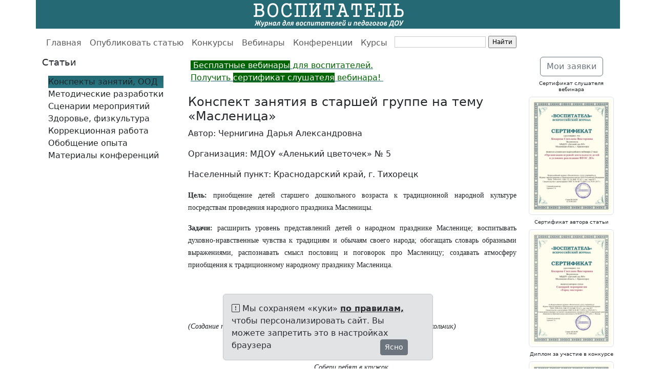

--- FILE ---
content_type: text/html; charset=utf-8
request_url: https://www.vospitatelru.ru/categories/1/articles/2179
body_size: 11887
content:
<!DOCTYPE html>
<html>
<head>
<meta content="text/html; charset=UTF-8" http-equiv="Content-Type">
<meta charset="utf-8">
<meta content="IE=edge" http-equiv="X-UA-Compatible">
<meta content="width=device-width, initial-scale=1" name="viewport">
<meta content="Воспитатель ру - для воспитателей детских садов. Сертификаты за вебинары, конкурсы и публикацию статей в журнале «Воспитатель»" name="description">
<meta content="Воспитатель.ру, cайт для воспитателей детских садов, vospitatel.ru, конкурсы для воспитателей, опубликовать воспитателю, конкурсы для дошкольников, конференции для воспитателей" name="keywords">
<meta content="" name="author">
<meta content="lUe5hRLzv3slSCcUVlGuBGZ515kYBrXyNg5gaY0jvDM" name="google-site-verification">
<meta content="6fee6785a59a0692" name="yandex-verification">
<meta content="6307f855b3df625af2eccd32dff69576" name="wmail-verification">
<title>Конспект занятия в старшей группе на тему «Масленица». Чернигина Дарья Александровна | Конспекты занятий, ООД | Воспитатель ру — для воспитателей и педагогов ДОУ. Официальный сайт журнала «Воспитатель»</title>
<link rel="stylesheet" href="/assets/bootstrap.min-f19700d55971870235efb473c2fea669fef6c30bcb16b33a55fbc39a8674d7cd.css" media="all" />
<link rel="stylesheet" href="/assets/application-aa61c6443a3d88e21cc0943da6485f7aecfd0f7ff106a9b7853d4ef5ddaa725f.css" media="all" />
<link rel="stylesheet" href="/assets/bootstrap-icons-1.13.1.min-e2a9ac6fcc58a1c08e792fdb15b075acf40e6cdb290ce2b443eddf0cb3a09aef.css" media="all" />
<script src="/assets/bootstrap.bundle.min-3aa30961ff01d56b6f2e5a8208a7a4a8654f9a042f4362ce795c8a6d9ff85094.js"></script>
<script src="/assets/application-5270dd6287ae25238eebfcb16e235f995c3ca2d97258b699b4ba1227b65c0316.js"></script>
<link rel='shortcut icon' type='image/x-icon' href='//files.vospitatelru.ru/images/6c345334b28f26127e7dc3d842ae2e9c6beed29d.gif?1496415891' />
<meta name="csrf-param" content="authenticity_token" />
<meta name="csrf-token" content="WKpLT9DhCvEx44EGmkFQXtG8p_h0SVUIBX7jryNP0U1vPp7rQJQz5E911eSNsTJcYSWvOLZo34IkbL1udGDPmQ" />
<link href="https://www.vospitatelru.ru/categories/1/articles/2179" rel="canonical" />
<style>
  a {
    color: #246973;
  }
  
  a:hover {
    color: #246973;
  }
  
  .logo {
    background-color: #246973;
  }
  
  .list-group-item.active,
  .list-group-item.active:hover,
  .list-group-item.active:focus {
    text-shadow: 0 -1px 0 #2a7783;
    background-image: -webkit-linear-gradient(top, #246973 0%, #2a7783 100%);
    background-image: -o-linear-gradient(top, #246973 0%, #2a7783 100%);
    background-image: linear-gradient(to bottom, #246973 0%, #2a7783 100%);
    background-repeat: repeat-x;
    filter: progid:DXImageTransform.Microsoft.gradient(startColorstr='#FF246973', endColorstr='#FF2a7783', GradientType=0);
    border-color: #2a7783;
  }
  
  .pagination li a {
    color: #246973;
  }
  
  .pagination .active a {
    background-color: #246973;
    border-color: #246973;
  }
  
  .pagination .active a:hover {
    background-color: #246973;
    border-color: #246973;
  }
  
  @media (min-width: 992px) {
    * {
      box-sizing: border-box;
    }
    body {
      margin: 0;
      padding-top: 56px;
    }
    header {
      height: 56px;
      padding-top: 0px;
    }
    .main-nav,
    .main {
      position: relative;
    }
    .main-nav {
      background: #fff;
      height: 55px;
      z-index: 150;
    }
    header,
    .main-nav-scrolled {
      position: fixed;
      width: 100%;
      top: 0;
    }
    .main {
      background: #fff;
    }
  }</style>

</head>
<body>
<header>
<div class="container">
<div class="row logo">
<div class="col-md-1 col-sm-1 visible-lg-block"></div>
<div class="col-md-10 col-sm-10">
<a href="/">
<img alt="Воспитатель ру — для воспитателей и педагогов ДОУ. Официальный сайт журнала «Воспитатель»" src="//files.vospitatelru.ru/images/8f1a5847173bbdb78c810c4a30a9cb3d4a9d0a4d.png?1497363244" style="display:block;margin-left:auto;margin-right:auto;">
</a>
</div>
<div class="col-md-1 col-sm-1 visible-lg-block"></div>
</div>
</div>
</header>

<nav class="main-nav navbar navbar-expand-lg bg-white" data-bs-theme="light">
<div class="container">
<ul class="navbar-nav">
<li class="nav-item">
<a class="nav-link" href="/">Главная</a>
</li>
<li class="nav-item">
<a class="nav-link" href="/publikacii_vospitatelej">Опубликовать статью</a>
</li>
<li class="nav-item">
<a class="nav-link" href="/konkursy_vospitateljam_vospitatel.ru">Конкурсы</a>
</li>
<li class="nav-item">
<a class="nav-link" href="/besplatnye-vebinary-dlya-vospitatelej-dou-s-sertifikatom">Вебинары</a>
</li>
<li class="nav-item">
<a class="nav-link" href="/konferencii_vospitateljam_vospitatel.ru">Конференции</a>
</li>
<li class="nav-item">
<a target="_blank" class="nav-link" href="https://www.pedopyt.ru/besplatnye-kursy-dlya-pedagogov">Курсы</a>
</li>
<li class="visible-lg-block">
<div class="ya-site-form ya-site-form_inited_no" onclick="return {'action':'http://www.vospitatelru.ru/search','arrow':false,'bg':'transparent','fontsize':12,'fg':'#000000','language':'ru','logo':'rb','publicname':'vospitatelru.ru','suggest':true,'target':'_self','tld':'ru','type':2,'usebigdictionary':true,'searchid':2301246,'input_fg':'#000000','input_bg':'#ffffff','input_fontStyle':'normal','input_fontWeight':'normal','input_placeholder':'','input_placeholderColor':'#000000','input_borderColor':'#cccccc'}"><form action="https://yandex.ru/search/site/" method="get" target="_self" accept-charset="utf-8"><input type="hidden" name="searchid" value="2301246"/><input type="hidden" name="l10n" value="ru"/><input type="hidden" name="reqenc" value=""/><input type="search" name="text" value=""/><input type="submit" value="Найти"/></form></div><style type="text/css">.ya-page_js_yes .ya-site-form_inited_no { display: none; }</style><script type="text/javascript">(function(w,d,c){var s=d.createElement('script'),h=d.getElementsByTagName('script')[0],e=d.documentElement;if((' '+e.className+' ').indexOf(' ya-page_js_yes ')===-1){e.className+=' ya-page_js_yes';}s.type='text/javascript';s.async=true;s.charset='utf-8';s.src=(d.location.protocol==='https:'?'https:':'http:')+'//site.yandex.net/v2.0/js/all.js';h.parentNode.insertBefore(s,h);(w[c]||(w[c]=[])).push(function(){Ya.Site.Form.init()})})(window,document,'yandex_site_callbacks');</script>
</li>
</ul>
</div>
</nav>

<div class="main">
<div class="container">
<div class="row">
<div class="col-md-3">
<div class="sidebar-module">
<div class="d-none d-md-block">
<h3>Статьи</h3>
</div>
<nav class="navbar navbar-expand-md bg-white">
<div class="container">
<button aria-controls="navbarTogglerDemo01" aria-expanded="false" aria-label="Toggle navigation" class="navbar-toggler" data-bs-target="#navbarTogglerDemo01" data-bs-toggle="collapse" type="button">
<h3>
Статьи
<span class="navbar-toggler-icon"></span>
</h3>
</button>
<div class="collapse navbar-collapse" id="navbarTogglerDemo01">
<ul class="navbar-nav flex-column">
<li class="nav-item">
<a class="list-group-item active" href="/categories/1?page=1">Конспекты занятий, ООД</a>
</li>
<li class="nav-item">
<a class="list-group-item" href="/categories/2?page=1">Методические разработки</a>
</li>
<li class="nav-item">
<a class="list-group-item" href="/categories/3?page=1">Сценарии мероприятий</a>
</li>
<li class="nav-item">
<a class="list-group-item" href="/categories/4?page=1">Здоровье, физкультура</a>
</li>
<li class="nav-item">
<a class="list-group-item" href="/categories/5?page=1">Коррекционная работа</a>
</li>
<li class="nav-item">
<a class="list-group-item" href="/categories/6?page=1">Обобщение опыта</a>
</li>
<li class="nav-item">
<a class="list-group-item" href="/conference_notes?page=1">Материалы конференций</a>
</li>
</ul>
</div>
</div>
</nav>
</div>

</div>
<div class="col-md-7">

<div class="email-hunter">
<p><a href="http://www.vospitatelru.ru/besplatnye-vebinary-dlya-vospitatelej-dou-s-sertifikatom"><span style="color:#ffffff"><span style="background-color:#006400">&nbsp;Бесплатные вебинары</span>&nbsp;</span><span style="color:#006400">для воспитателей.</span><br />
<span style="color:#006400">Получить </span><span style="color:#ffffff"><span style="background-color:#006400">сертификат слушателя</span></span><span style="color:#006400"> вебинара!&nbsp;</span></a></p>


</div>
<div class="mb-2">
<h2>Конспект занятия в старшей группе на тему «Масленица»</h2>
<p>Автор: Чернигина Дарья Александровна</p>
<p>Организация: МДОУ «Аленький цветочек» № 5</p>
<p>Населенный пункт: Краснодарский край, г. Тихорецк</p>
<p style="text-align:justify;"><span style="font-size:14px;"><span style="font-family:Times New Roman , Times , serif;"><strong>Цель: </strong>приобщение детей старшего дошкольного возраста к традиционной народной культуре посредствам проведения народного праздника Масленицы.</span></span></p>

<p style="text-align:justify;"><span style="font-size:14px;"><span style="font-family:Times New Roman , Times , serif;"><strong>Задачи:</strong> расширить уровень представлений детей о народном празднике Масленице; воспитывать духовно-нравственные чувства к традициям и обычаям своего народа; обогащать словарь образными выражениями, распознавать смысл пословиц и поговорок про Масленицу; создавать атмосферу приобщения к традиционному народному празднику Масленица.</span></span></p>

<p style="text-align:center;"> </p>

<p style="text-align:center;"><span style="font-size:14px;"><span style="font-family:Times New Roman , Times , serif;"><strong>Ход занятия:</strong></span></span></p>

<p style="text-align:justify;"><span style="font-size:14px;"><span style="font-family:Times New Roman , Times , serif;"><em>(Создание положительного эмоционального фона. Воспитатель звонит в колокольчик)</em></span></span></p>

<p style="text-align:center;"><span style="font-size:14px;"><span style="font-family:Times New Roman , Times , serif;"><em>- Колокольчик, мой дружок,</em></span></span></p>

<p style="text-align:center;"><span style="font-size:14px;"><span style="font-family:Times New Roman , Times , serif;"><em>Собери ребят в кружок.</em></span></span></p>

<p style="text-align:center;"><span style="font-size:14px;"><span style="font-family:Times New Roman , Times , serif;"><em>Крепко за руки возьмемся</em></span></span></p>

<p style="text-align:center;"><span style="font-size:14px;"><span style="font-family:Times New Roman , Times , serif;"><em>И друг другу улыбнемся.</em></span></span></p>

<p style="text-align:justify;"><span style="font-size:14px;"><span style="font-family:Times New Roman , Times , serif;">-Доброе утро! Улыбнитесь все скорее, ребята!</span></span></p>

<p style="text-align:center;"><span style="font-size:14px;"><span style="font-family:Times New Roman , Times , serif;"><em>И сегодня наш денёк пройдёт</em></span></span></p>

<p style="text-align:center;"><span style="font-size:14px;"><span style="font-family:Times New Roman , Times , serif;"><em>Веселее. Мы погладим Нос</em></span></span></p>

<p style="text-align:center;"><span style="font-size:14px;"><span style="font-family:Times New Roman , Times , serif;"><em>И щёчки. Будем мы красивыми</em></span></span></p>

<p style="text-align:center;"><span style="font-size:14px;"><span style="font-family:Times New Roman , Times , serif;"><em>Как в саду цветочки. Разотрём</em></span></span></p>

<p style="text-align:center;"><span style="font-size:14px;"><span style="font-family:Times New Roman , Times , serif;"><em>Ладошки сильнее, сильнее!</em></span></span></p>

<p style="text-align:center;"><span style="font-size:14px;"><span style="font-family:Times New Roman , Times , serif;"><em>А теперь похлопаем смелее, смелее!</em></span></span></p>

<p style="text-align:center;"><span style="font-size:14px;"><span style="font-family:Times New Roman , Times , serif;"><em>Ушки мы теперь потрём и</em></span></span></p>

<p style="text-align:center;"><span style="font-size:14px;"><span style="font-family:Times New Roman , Times , serif;"><em>Здоровье сбережём.</em></span></span></p>

<p><span style="font-size:14px;"><span style="font-family:Times New Roman , Times , serif;">-Отлично! Поприветствовали все друг друга, подняли настроение, начнем наше занятие.</span></span></p>

<p style="text-align:justify;"><span style="font-size:14px;"><span style="font-family:Times New Roman , Times , serif;"><em>(Проводится беседа о Масленице с показом иллюстраций, репродукций картин художников по данной теме)</em></span></span></p>

<p style="text-align:justify;"><span style="font-size:14px;"><span style="font-family:Times New Roman , Times , serif;"><em>-</em>Ребята, посмотрите на картины. </span></span></p>

<p style="text-align:justify;"><span style="font-size:14px;"><span style="font-family:Times New Roman , Times , serif;"><em>(На интерактивной доске идет показ картин: В. И. Суриков "Взятие снежного города"; Питер Брейгель "Битва Масленицы и Поста"; Борис Кустодиев "Масленица"; Борис Кустодиев "Зима"; Борис Кустодиев "Масленица")</em></span></span></p>

<p style="text-align:justify;"><span style="font-size:14px;"><span style="font-family:Times New Roman , Times , serif;">-Ребята, что вы видите на картинах? <em>(Веселье, зимние забавы, как отмечают праздник Масленицы).</em></span></span></p>

<p style="text-align:justify;"><span style="font-size:14px;"><span style="font-family:Times New Roman , Times , serif;">-Правильно, почему так люди веселятся, я вам сейчас расскажу.</span></span></p>

<p style="text-align:justify;"><span style="font-size:14px;"><span style="font-family:Times New Roman , Times , serif;">-Масленица — один из самых любимых в народе праздников, рождение которого уходит в глубокую древность. Празднуют его в конце февраля, начале марта.</span></span></p>

<p style="text-align:justify;"><span style="font-size:14px;"><span style="font-family:Times New Roman , Times , serif;">Масленица имела другое название — проводы зимы. А проводы зимы и встреча весны — всегда праздник. В Масленицу долг каждого человека — помочь прогнать зиму, разбудить природу. Люди, забывали про холода, зимние морозы, про тоску и печаль, и веселились от души.</span></span></p>

<p style="text-align:justify;"><span style="font-size:14px;"><span style="font-family:Times New Roman , Times , serif;">-Послушайте веселое стихотворение о Масленице:</span></span></p>

<p style="text-align:justify;"> </p>

<p style="text-align:center;"><span style="font-size:14px;"><span style="font-family:Times New Roman , Times , serif;"><em>В этот праздник не скучают,</em></span></span></p>

<p style="text-align:center;"><span style="font-size:14px;"><span style="font-family:Times New Roman , Times , serif;"><em>Все в веселье превращают.</em></span></span></p>

<p style="text-align:center;"><span style="font-size:14px;"><span style="font-family:Times New Roman , Times , serif;"><em>Печь на улице стоит,</em></span></span></p>

<p style="text-align:center;"><span style="font-size:14px;"><span style="font-family:Times New Roman , Times , serif;"><em>Выпекать блины велит.</em></span></span></p>

<p style="text-align:center;"><span style="font-size:14px;"><span style="font-family:Times New Roman , Times , serif;"><em>С маком, творогом, капустой,</em></span></span></p>

<p style="text-align:center;"><span style="font-size:14px;"><span style="font-family:Times New Roman , Times , serif;"><em>Чтобы было очень вкусно,</em></span></span></p>

<p style="text-align:center;"><span style="font-size:14px;"><span style="font-family:Times New Roman , Times , serif;"><em>К самовару подходи –</em></span></span></p>

<p style="text-align:center;"><span style="font-size:14px;"><span style="font-family:Times New Roman , Times , serif;"><em>Ароматный чай бери.</em></span></span></p>

<p style="text-align:center;"> </p>

<p style="text-align:justify;"><span style="font-size:14px;"><span style="font-family:Times New Roman , Times , serif;">-Масленицу назвали так, потому что хозяйки пекли вкусные, масляные блины. Всю неделю положено есть блины. Блины нельзя заменить пирожными или конфетами, потому что блины похожи на солнышко - круглые, золотистые, горячие.</span></span></p>

<p style="text-align:justify;"><span style="font-size:14px;"><span style="font-family:Times New Roman , Times , serif;">-К блинам и оладьям полагалась особая еда: сыр, масло, рыба, творог. На блины да угощенье звали дорогих гостей. Чем больше гостей, тем больше счастливых дней в году. </span></span></p>

<p style="text-align:justify;"><span style="font-size:14px;"><span style="font-family:Times New Roman , Times , serif;">-Масленицу ласково называли объедалой, круглой, румяной, широкой и белой. Села и города к Масленице преображались: ледяные горки, снежные дворцы и крепости, качели, балаганы для скоморохов, циркачей, площадки для медвежьей потехи и кулачных боев, столы под открытым небом с разнообразными кушаньями и напитками.</span></span></p>

<p style="text-align:justify;"><span style="font-size:14px;"><span style="font-family:Times New Roman , Times , serif;">-Масленицу играли всем миром: взрослые ходили в гости друг к другу, дети забавлялись катанием на санках, все вместе смеялись на представлениях, катались на тройках и, конечно же, объедались блинами.</span></span></p>

<p style="text-align:justify;"><span style="font-size:14px;"><span style="font-family:Times New Roman , Times , serif;"><em>(После рассказа воспитателя, проводится работа по услышанному, задаются вопросы детям)</em></span></span></p>

<p style="text-align:justify;"><span style="font-size:14px;"><span style="font-family:Times New Roman , Times , serif;">-Как вы думаете, почему блин символ Масленицы? На что он похож? Какого цвета, формы? <em>(Блин похож на солнышко, а теплое солнышко к нам приходит весной)</em></span></span></p>

<p style="text-align:justify;"><span style="font-size:14px;"><span style="font-family:Times New Roman , Times , serif;">-Люди говорили: «Масленицу провожаем, света солнца ожидаем». Вспомните, какие бывают блины? <em>(Блины пшеничные, гречневые, с начинкой)</em></span></span></p>

<p style="text-align:justify;"><span style="font-size:14px;"><span style="font-family:Times New Roman , Times , serif;">-А с чем же подавали блины? <em>(Со сметаной, вареньем, медом, сыром, рыбой, творогом)</em></span></span></p>

<p style="text-align:justify;"><span style="font-size:14px;"><span style="font-family:Times New Roman , Times , serif;">-Какой символ Масленицы вы знаете ещё, кроме блинов? <em>(Чучело)</em></span></span></p>

<p style="text-align:justify;"><span style="font-size:14px;"><span style="font-family:Times New Roman , Times , serif;">-Точно! Раньше дети вместе со взрослыми делали чучело и наряжали — это символ зимы. Называли чучело - Масленицей. </span></span></p>

<p style="text-align:justify;"><span style="font-size:14px;"><span style="font-family:Times New Roman , Times , serif;">-Как вы думаете, во что наряжали чучело? Где ставили чучело? Зачем сжигают Масленицу? <em>(Наряжают в одежду, славят весну, просят доброго урожая)</em></span></span></p>

<p style="text-align:center;"> </p>

<p style="text-align:center;"><span style="font-size:14px;"><span style="font-family:Times New Roman , Times , serif;"><strong>Физкультминутка</strong></span></span></p>

<p style="text-align:center;"><span style="font-size:14px;"><span style="font-family:Times New Roman , Times , serif;"><strong>«Малечена-калечина»</strong></span></span></p>

<p style="text-align:justify;"><span style="font-size:14px;"><span style="font-family:Times New Roman , Times , serif;">- Сейчас немножко отдохнем и поиграем, правила такие: выбирается ведущий. Каждый игрок берет в руки небольшую палочку, которую я сейчас вам раздам.</span></span></p>

<p style="text-align:justify;"><span style="font-size:14px;"><span style="font-family:Times New Roman , Times , serif;">- Все произносят слова и одновременно катают между ладошек палочку.</span></span></p>

<p style="text-align:justify;"> </p>

<p style="text-align:center;"><span style="font-size:14px;"><span style="font-family:Times New Roman , Times , serif;"><em>Малечена-калечина, сколько часов осталось до вечера, до зимнего?</em></span></span></p>

<p style="text-align:center;"> </p>

<p style="text-align:justify;"><span style="font-size:14px;"><span style="font-family:Times New Roman , Times , serif;">-После слов «До зимнего?» нужно поставить палочку на ладонь. </span></span></p>

<p style="text-align:justify;"><span style="font-size:14px;"><span style="font-family:Times New Roman , Times , serif;">-Как только вы поставите палочки на ладонь, я начну считать: <em>«Раз, два, три, … десять».</em></span></span></p>

<p style="text-align:justify;"><span style="font-size:14px;"><span style="font-family:Times New Roman , Times , serif;">-Выигрывает тот, кто дольше продержал предмет. Так же я могу давать разные задания: <em>играющие, удерживая палку, должны ходить, приседать, поворачиваться вправо, влево, вокруг себя.</em></span></span></p>

<p style="text-align:justify;"><span style="font-size:14px;"><span style="font-family:Times New Roman , Times , serif;"><em>(Проводится физ. Минутка «Малечена – калечина вместе с воспитателем)</em></span></span></p>

<p style="text-align:justify;"> </p>

<p style="text-align:justify;"><span style="font-size:14px;"><span style="font-family:Times New Roman , Times , serif;">-Ну вот мы немножко отдохнули, понравилось вам? <em>(Да)</em></span></span></p>

<p style="text-align:justify;"><span style="font-size:14px;"><span style="font-family:Times New Roman , Times , serif;">-Скажите мне, сколько дней народ празднует Масленицу? <em>(7 дней) (Если дети не знают, воспитатель подсказывает)</em></span></span></p>

<p style="text-align:justify;"><span style="font-size:14px;"><span style="font-family:Times New Roman , Times , serif;">-Каждый день Масленицы имеет своё название. Послушайте какое:</span></span></p>

<p style="text-align:justify;"><span style="font-size:14px;"><span style="font-family:Times New Roman , Times , serif;"><strong>-Понедельник</strong>– встреча.</span></span></p>

<p style="text-align:justify;"><span style="font-size:14px;"><span style="font-family:Times New Roman , Times , serif;">Делают куклу Масленицу, дети катаются с горки и поют песни.</span></span></p>

<p style="text-align:justify;"><span style="font-size:14px;"><span style="font-family:Times New Roman , Times , serif;"><strong>-Вторник</strong>–заигрыш. </span></span></p>

<p style="text-align:justify;"><span style="font-size:14px;"><span style="font-family:Times New Roman , Times , serif;">Ходят от дома к дому, поздравляя с Масленицей, поют, шутят, в этот день начинаются игры, девицы качаются на качелях, ездят на лошадях.</span></span></p>

<p style="text-align:justify;"><span style="font-size:14px;"><span style="font-family:Times New Roman , Times , serif;"><strong>-Среда</strong> - лакомка. </span></span></p>

<p style="text-align:justify;"><span style="font-size:14px;"><span style="font-family:Times New Roman , Times , serif;">Начинают кататься с гор. Взрослые, родственники ходят, друг к другу в гости, угощаются блинами и другими масленичными продуктами (икра рыбы, сметана, мед, яйца, варенье). В каждой семье накрывают столы с вкусной едой, пекут блины.</span></span></p>

<p style="text-align:justify;"><span style="font-size:14px;"><span style="font-family:Times New Roman , Times , serif;"><strong>-Четверг</strong> - широкая Масленица. В этот день больше всего развлечений. Ряженые веселят народ, все угощаются блинами, пляшут, водят хороводы, поют песни и частушки.</span></span></p>

<p style="text-align:justify;"><span style="font-size:14px;"><span style="font-family:Times New Roman , Times , serif;"><strong>-Пятница</strong> – тещины вечерки. Теща угощает зятя блинами.</span></span></p>

<p style="text-align:justify;"><span style="font-size:14px;"><span style="font-family:Times New Roman , Times , serif;"><strong>-Суббота </strong>– золовкины посиделки. Молодожены приглашают родных к себе в гости за стол, а своим золовкам – сестрам мужа они вручали подарки.</span></span></p>

<p style="text-align:justify;"><span style="font-size:14px;"><span style="font-family:Times New Roman , Times , serif;"><strong>-Воскресенье </strong>– прощеный день. Проводы Масленицы, сжигают куклу с песнями, разбрасывают по полю пепел, чтобы собрать богатый урожай. В последний день масленицы все просят друг у друга прощения, освобождаясь от грехов перед Великим постом: “Прости меня, если виноват” — “И ты меня прости” — “Бог простит”. Все это сопровождалось поклонами и поцелуями.</span></span></p>

<p style="text-align:justify;"><span style="font-size:14px;"><span style="font-family:Times New Roman , Times , serif;">(После услышанного, проводится работа с детьми, задаются вопросы)</span></span></p>

<p style="text-align:justify;"><span style="font-size:14px;"><span style="font-family:Times New Roman , Times , serif;">-Как называется первый день масленицы и что делали в этот день? Второй? Третий? Четвертый? Пятый? Шестой? Седьмой? <em>(Понедельник – встреча; вторник – заигрыш; среда – лакомка; четверг – широкая масленица; пятница – тещины вечерки; суббота – золовкины посиделки; воскресенье – прощенный день)</em></span></span></p>

<p style="text-align:justify;"><span style="font-size:14px;"><span style="font-family:Times New Roman , Times , serif;">- Что делали в конце недели? <em>(В конце поджигали чучело под веселые песни)</em></span></span></p>

<p style="text-align:justify;"><span style="font-size:14px;"><span style="font-family:Times New Roman , Times , serif;">-Правильно, и сейчас мы с вами сыграем в игру <strong>«Гори, гори ясно», </strong>становитесь все в круг.</span></span></p>

<p style="text-align:justify;"><span style="font-size:14px;"><span style="font-family:Times New Roman , Times , serif;"><em>(Проводится игра совместно с воспитателем. Все вместе говорят речёвку: «Гори, гори ясно, чтобы не погасло, глянь на небо, птички летят, колокольчики звенят». Как только заканчивается речёвка, водящий подходит к детям, взмахивает платочком между двумя детьми, как бы их разделяя. Эти два ребёнка бегут в разные стороны, обегая круг снаружи. Кто первый добежит до платочка, выигрывает. Так можно повторять несколько раз)</em></span></span></p>

<p><span style="font-size:14px;"><span style="font-family:Times New Roman , Times , serif;">-Отлично сыграли, развеселились! Теперь самое время послушать частушки, которое говорят на Масленицу. Послушайте:</span></span></p>

<p style="text-align:center;"><span style="font-size:14px;"><span style="font-family:Times New Roman , Times , serif;"><em>Масленица,</em></span></span></p>

<p style="text-align:center;"><span style="font-size:14px;"><span style="font-family:Times New Roman , Times , serif;"><em>Мы тобою хвалимся,</em></span></span></p>

<p style="text-align:center;"><span style="font-size:14px;"><span style="font-family:Times New Roman , Times , serif;"><em>На горах катаемся,</em></span></span></p>

<p style="text-align:center;"><span style="font-size:14px;"><span style="font-family:Times New Roman , Times , serif;"><em>Блинами объедаемся!</em></span></span></p>

<p style="text-align:center;"> </p>

<p style="text-align:center;"><span style="font-size:14px;"><span style="font-family:Times New Roman , Times , serif;"><em>Ой, Масленица, протянися!</em></span></span></p>

<p style="text-align:center;"><span style="font-size:14px;"><span style="font-family:Times New Roman , Times , serif;"><em>Ты за дуб, за колоду зацепися!</em></span></span></p>

<p style="text-align:center;"><span style="font-size:14px;"><span style="font-family:Times New Roman , Times , serif;"><em>Ой, сказали – нашей Масленице</em></span></span></p>

<p style="text-align:center;"><span style="font-size:14px;"><span style="font-family:Times New Roman , Times , serif;"><em>Семь годков,</em></span></span></p>

<p style="text-align:center;"><span style="font-size:14px;"><span style="font-family:Times New Roman , Times , serif;"><em>А всего у Масленицы</em></span></span></p>

<p style="text-align:center;"><span style="font-size:14px;"><span style="font-family:Times New Roman , Times , serif;"><em>Семь деньков.</em></span></span></p>

<p style="text-align:center;"><span style="font-size:14px;"><span style="font-family:Times New Roman , Times , serif;"><em>Ой, Масленица-обманщица!</em></span></span></p>

<p style="text-align:center;"><span style="font-size:14px;"><span style="font-family:Times New Roman , Times , serif;"><em>Обманула, провела,</em></span></span></p>

<p style="text-align:center;"><span style="font-size:14px;"><span style="font-family:Times New Roman , Times , serif;"><em>Нагуляться не дала!</em></span></span></p>

<p style="text-align:center;"> </p>

<p style="text-align:center;"><span style="font-size:14px;"><span style="font-family:Times New Roman , Times , serif;"><em>Ой, Масленица, протянись!</em></span></span></p>

<p style="text-align:center;"><span style="font-size:14px;"><span style="font-family:Times New Roman , Times , serif;"><em>За белую березу зацепись!</em></span></span></p>

<p style="text-align:center;"><span style="font-size:14px;"><span style="font-family:Times New Roman , Times , serif;"><em>Сказали: Масленице семь годков,</em></span></span></p>

<p style="text-align:center;"><span style="font-size:14px;"><span style="font-family:Times New Roman , Times , serif;"><em>А нашей Масленице семь деньков!</em></span></span></p>

<p style="text-align:center;"><span style="font-size:14px;"><span style="font-family:Times New Roman , Times , serif;"><em>Ой, Масленица, протянись!</em></span></span></p>

<p style="text-align:center;"><span style="font-size:14px;"><span style="font-family:Times New Roman , Times , serif;"><em>Ты за дуб, за колоду зацепись!</em></span></span></p>

<p style="text-align:center;"><span style="font-size:14px;"><span style="font-family:Times New Roman , Times , serif;"><em>Ой, сказали – нашей Масленице</em></span></span></p>

<p style="text-align:center;"><span style="font-size:14px;"><span style="font-family:Times New Roman , Times , serif;"><em>Семь годков, А всего у Масленицы семь деньков.</em></span></span></p>

<p style="text-align:center;"><span style="font-size:14px;"><span style="font-family:Times New Roman , Times , serif;"><em>Ой, Масленица-обманщица!</em></span></span></p>

<p style="text-align:center;"><span style="font-size:14px;"><span style="font-family:Times New Roman , Times , serif;"><em>Обманула, провела,</em></span></span></p>

<p style="text-align:center;"><span style="font-size:14px;"><span style="font-family:Times New Roman , Times , serif;"><em>Нагуляться не дала!</em></span></span></p>

<p style="text-align:center;"> </p>

<p style="text-align:justify;"><span style="font-size:14px;"><span style="font-family:Times New Roman , Times , serif;">-Ну как, понравились веселые Масленичные частушки? <em>(Да)</em></span></span></p>

<p style="text-align:justify;"><span style="font-size:14px;"><span style="font-family:Times New Roman , Times , serif;">-Ну и в завершении нашего сегодня праздничного занятия, предлагаю сделать красивую аппликацию.</span></span></p>

<p style="text-align:center;"><span style="font-size:14px;"><span style="font-family:Times New Roman , Times , serif;"><strong>Аппликация «Солнышко» из ладошек</strong></span></span></p>

<p style="text-align:justify;"><span style="font-size:14px;"><span style="font-family:Times New Roman , Times , serif;">-Круглое улыбчивое солнышко – это символ Масленицы. Я предлагаем украсить нашу группу красивой и яркой аппликацией «Солнышко» из ладошек.</span></span></p>

<p style="text-align:justify;"><span style="font-size:14px;"><span style="font-family:Times New Roman , Times , serif;">-Основой нашего солнышка будет большой вырезанный круг из картона, который я уже подготовила для вас, раскрасила его красками ярко желтого цвета и нарисовала красивую мордочку нашему теплому, яркому, лучистому солнышку.</span></span></p>

<p style="text-align:justify;"><span style="font-size:14px;"><span style="font-family:Times New Roman , Times , serif;">- «Весеннее солнышко очень хочет согреть все на земле своими лучами, но у него пока не хватает сил. Посмотрите, у него даже лучиков нет. Давайте поможем солнышку! Поможем ему – отдадим ему часть тепла наших рук». <em>(Да, поможем)</em></span></span></p>

<p style="text-align:justify;"><span style="font-size:14px;"><span style="font-family:Times New Roman , Times , serif;"><em>(Воспитатель раздает детям чистые листы бумаги размером А4, ножницы, простые карандаши, кисточки и краски. Воспитатель показывает детям, как можно обвести ладошку, чтобы отпечаток был похож на лучи солнца. Дети обводят свои ладони, вырезают отпечатки и раскрашивают желтой краской свои ладошки)</em></span></span></p>

<p style="text-align:justify;"><span style="font-size:14px;"><span style="font-family:Times New Roman , Times , serif;">-Какие вы молодцы! У вас получились очень яркие и красивые лучики, давайте теперь приклеим их к нашему солнышку. <em>(Проводится данная работа с детьми)</em></span></span></p>

<p style="text-align:justify;"><span style="font-size:14px;"><span style="font-family:Times New Roman , Times , serif;">-Ребята, посмотрите какие вы молодцы, теперь наше солнышко светит очень ярко и чувствуется тепло. Повесим его на самое видное место в группе, что бы оно нас грело.</span></span></p>

<p style="text-align:justify;"><span style="font-size:14px;"><span style="font-family:Times New Roman , Times , serif;"><strong><span style="color:black;">Итог занятия. Рефлексия.</span></strong></span></span></p>

<p style="text-align:justify;"><span style="font-size:14px;"><span style="font-family:Times New Roman , Times , serif;"><em><span style="color:black;">(Воспитателем проводится рефлексия)</span></em></span></span></p>

<p style="text-align:justify;"><span style="font-size:14px;"><span style="font-family:Times New Roman , Times , serif;"><span style="background-color:white;"><span style="color:black;">-Итак, занятие наше подошло к концу, понравилось оно вам? <em>(Ответы детей)</em></span></span></span></span></p>

<p style="text-align:justify;"><span style="font-size:14px;"><span style="font-family:Times New Roman , Times , serif;"><span style="background-color:white;"><span style="color:black;">-Что понравилось больше всего? </span></span></span></span></p>

<p style="text-align:justify;"><span style="font-size:14px;"><span style="font-family:Times New Roman , Times , serif;"><span style="background-color:white;"><span style="color:black;">-Что меньше всего? </span></span></span></span></p>

<p style="text-align:justify;"><span style="font-size:14px;"><span style="font-family:Times New Roman , Times , serif;"><span style="background-color:white;"><span style="color:black;">-В какие игры вы хотели бы сыграть еще раз, спеть частушки может быть? <em>(Ответы детей)</em></span></span></span></span></p>

<p style="text-align:justify;"><span style="font-size:14px;"><span style="font-family:Times New Roman , Times , serif;"><span style="background-color:white;"><span style="color:black;">-Предлагаю подойти и взять тот кружочек цветом, какое у вас настроение, по вашему мнению, после нашего занятия. </span></span></span></span></p>

<p style="text-align:justify;"><span style="font-size:14px;"><span style="font-family:Times New Roman , Times , serif;"><span style="background-color:white;"><span style="color:black;">-Красный – если плохое настроение, желтый – если нормальное настроение, зеленый – если отличное настроение.</span></span></span></span></p>

<p><span style="font-size:14px;"><span style="font-family:Times New Roman , Times , serif;"><span style="color:black;">-Ну а теперь, давайте скажем друг другу спасибо за занятие, и я желаю вам веселого праздничного настроения!</span></span></span></p>

<br>
<div class="mb-3">
<h6>Опубликовано: 27.02.2023</h6>
</div>
</div>

</div>
<div class="col-md-2">
<div class="sidebar-module">
<h5 class="text-center well well-sm">
<a class="btn btn-outline-secondary" href="/my">Мои заявки</a>
</h5>
</div>
<div class="sidebar-module">
<h6 class="text-center">Сертификат слушателя вебинара</h6>
<img class="img-thumbnail" data-bs-target="#imageModal5" data-bs-toggle="modal" src="//files.vospitatelru.ru/images/ba981918d8f261713249e329e0635a8fddc2c944.png?1691867026" style="cursor: pointer;">
<div aria-hidden="true" aria-labelledby="imageModalLabel5" class="modal fade" id="imageModal5" tabindex="-1">
<div class="modal-dialog">
<div class="modal-content">
<div class="modal-header">
<button class="btn" data-bs-dismiss="modal" type="button">
<i class='bi bi-x-lg ' style='font-size: 1rem;' title=''></i>
</button>
</div>
<div class="modal-body">
<img class="img-fluid" src="//files.vospitatelru.ru/images/a321c02325a8ae95c55a8fba829b8aae656fbd5c.png?1691867026">
</div>
</div>
</div>
</div>
<h6 class="text-center"></h6>
</div>
<div class="sidebar-module">
<h6 class="text-center">Сертификат автора статьи</h6>
<img class="img-thumbnail" data-bs-target="#imageModal2" data-bs-toggle="modal" src="//files.vospitatelru.ru/images/6009fbe2eaecb3a82fc0b77c26d4560f47ab17bf.png?1691867792" style="cursor: pointer;">
<div aria-hidden="true" aria-labelledby="imageModalLabel2" class="modal fade" id="imageModal2" tabindex="-1">
<div class="modal-dialog">
<div class="modal-content">
<div class="modal-header">
<button class="btn" data-bs-dismiss="modal" type="button">
<i class='bi bi-x-lg ' style='font-size: 1rem;' title=''></i>
</button>
</div>
<div class="modal-body">
<img class="img-fluid" src="//files.vospitatelru.ru/images/19a21b994038e759227362a6f3589a79cbfad25a.png?1691867792">
</div>
</div>
</div>
</div>
<h6 class="text-center"></h6>
</div>
<div class="sidebar-module">
<h6 class="text-center">Диплом за участие в конкурсе</h6>
<img class="img-thumbnail" data-bs-target="#imageModal1" data-bs-toggle="modal" src="//files.vospitatelru.ru/images/65ec23567ca4fdfc46a792056129629c28d66c2d.png?1691870072" style="cursor: pointer;">
<div aria-hidden="true" aria-labelledby="imageModalLabel1" class="modal fade" id="imageModal1" tabindex="-1">
<div class="modal-dialog">
<div class="modal-content">
<div class="modal-header">
<button class="btn" data-bs-dismiss="modal" type="button">
<i class='bi bi-x-lg ' style='font-size: 1rem;' title=''></i>
</button>
</div>
<div class="modal-body">
<img class="img-fluid" src="//files.vospitatelru.ru/images/071e9675b5527b6a5cec4381ff6a0be001ee3428.png?1691870072">
</div>
</div>
</div>
</div>
<h6 class="text-center"></h6>
</div>
<div class="sidebar-module">
<h5 class="text-center">
<a href="/katalog-obrazovatelnyh-sajtov">Каталог сайтов</a>
</h5>
<h6 class="text-center"></h6>
</div>

</div>
</div>
</div>
<div class="sticky-bottom">
<div class="row">
<div class="col-md-4"></div>
<div class="col-md-4">
<div class="alert alert-secondary alert-dismissible fade show">
<i class='bi bi-exclamation-square ' style='font-size: 1rem;' title=''></i>
Мы сохраняем «куки»
<a target="_blank" class="alert-link" href="/privacy">по правилам,</a>
чтобы персонализировать сайт. Вы можете запретить это в настройках браузера
<div class="float-end">
<button aria-label="Ясно" class="btn btn-sm btn-secondary" data-bs-dismiss="alert" type="button">Ясно</button>
</div>
</div>
</div>
<div class="col-md-4"></div>
</div>
</div>
<div class="blog-footer">
<div class="container">
<div class="row">
<div class="col-md-3"></div>
<div class="col-md-6">
<p style="text-align:center"><a href="/publikacii_vospitatelej">Опубликовать статью</a>&nbsp; &nbsp;<a href="/konkursy_vospitateljam_vospitatel.ru">Конкурсы</a>&nbsp; &nbsp;<a href="/besplatnye-vebinary-dlya-vospitatelej-dou-s-sertifikatom">Вебинары</a>&nbsp; &nbsp;<a href="/konferencii_vospitateljam_vospitatel.ru" target="_blank">Конференции</a>&nbsp;</p>

<p style="text-align:center"><a href="/agreement">Пользовательское соглашение</a> <a href="/privacy">Политика конфиденциальности</a> <a href="/oferta">Оферта</a></p>

<p style="text-align:center">&copy; 2010 - 2026&nbsp;Воспитатель ру - сайт для воспитателей<br />
Всероссийский педагогический журнал&nbsp;&laquo;Воспитатель&raquo;<br />
ISSN: 2949 &ndash; 4192, УДК 373.24, ББК 74.147.1, Авт. знак В77<br />
СМИ ЭЛ №ФС77-69912 от 29.05.2017<br />
Для писем: 125222, Москва, a/я 8<br />
Телефон: +7 (925) 664-32-11<br />
Email:&nbsp;info@vospitatelru.ru</p>

</div>
<div class="col-md-1"></div>
<div class="col-md-1">16+</div>
<div class="col-md-1">
</div>
</div>
</div>
</div>
</div>
<!-- Yandex.Metrika counter -->
<script type="text/javascript">
    (function (d, w, c) {
        (w[c] = w[c] || []).push(function() {
            try {
                w.yaCounter45022807 = new Ya.Metrika({
                    id:45022807,
                    clickmap:true,
                    trackLinks:true,
                    accurateTrackBounce:true,
                    webvisor:true
                });
            } catch(e) { }
        });

        var n = d.getElementsByTagName("script")[0],
            s = d.createElement("script"),
            f = function () { n.parentNode.insertBefore(s, n); };
        s.type = "text/javascript";
        s.async = true;
        s.src = "https://mc.yandex.ru/metrika/watch.js";

        if (w.opera == "[object Opera]") {
            d.addEventListener("DOMContentLoaded", f, false);
        } else { f(); }
    })(document, window, "yandex_metrika_callbacks");
</script>
<noscript><div><img src="https://mc.yandex.ru/watch/45022807" style="position:absolute; left:-9999px;" alt="" /></div></noscript>
<!-- /Yandex.Metrika counter -->
<script>
  (function(i,s,o,g,r,a,m){i['GoogleAnalyticsObject']=r;i[r]=i[r]||function(){
  (i[r].q=i[r].q||[]).push(arguments)},i[r].l=1*new Date();a=s.createElement(o),
  m=s.getElementsByTagName(o)[0];a.async=1;a.src=g;m.parentNode.insertBefore(a,m)
  })(window,document,'script','https://www.google-analytics.com/analytics.js','ga');

  ga('create', 'UA-101220909-1', 'auto');
  ga('send', 'pageview');

</script>

<script>
  var  mn = $(".main-nav");
  mns = "main-nav-scrolled";
  hdr = $('header').height();
  
  $(window).scroll(function() {
    if( $(this).scrollTop() > hdr ) {
      mn.addClass(mns);
    } else {
      mn.removeClass(mns);
    }
  });
</script>

</body>
</html>


--- FILE ---
content_type: text/css
request_url: https://www.vospitatelru.ru/assets/application-aa61c6443a3d88e21cc0943da6485f7aecfd0f7ff106a9b7853d4ef5ddaa725f.css
body_size: 521
content:
@charset "UTF-8";
@media (min-width: 1200px) {
  .container {
    width: 1170px;
  }
}
.blog-main {
  font-size: 18px;
  line-height: 1.5;
}

.sidebar-module-inset {
  padding: 15px;
  background-color: #f5f5f5;
  border-radius: 4px;
}

.sidebar-module-inset p:last-child,
.sidebar-module-inset ul:last-child,
.sidebar-module-inset ol:last-child {
  margin-bottom: 0;
}

.blog-footer {
  padding: 0 0;
  color: #999;
  text-align: center;
  background-color: #f9f9f9;
  border-top: 1px solid #e5e5e5;
}

#ya-site-form0 .ya-site-form__form {
  width: 250px;
}

.email-hunter {
  padding: 5px;
}

h1 {
  font-size: 30px;
}

h2 {
  font-size: 24px;
}

h3 {
  font-size: 18px;
}

h4 {
  font-size: 14px;
}

h5 {
  font-size: 12px;
}

h6 {
  font-size: 10px;
}

/*Cookie Consent Begin*/
#promoPopup {
  background-color: rgba(20, 20, 20, 0.8);
  color: #FFF;
  position: fixed;
  bottom: 0;
  left: 0;
  right: 270;
  display: none;
  z-index: 9999;
}

#promoPopup a {
  color: #FFF;
  text-decoration: none;
}

#closePromoPopup {
  float: right;
  display: inline-block;
  cursor: pointer;
  height: 25px;
  width: 25px;
  margin: 5px 0 0 0;
  color: #FFF;
}

.button-container {
  display: flex;
  align-items: center;
  gap: 10px; /* расстояние между кнопками */
}

/*Cookie Consent End*/
